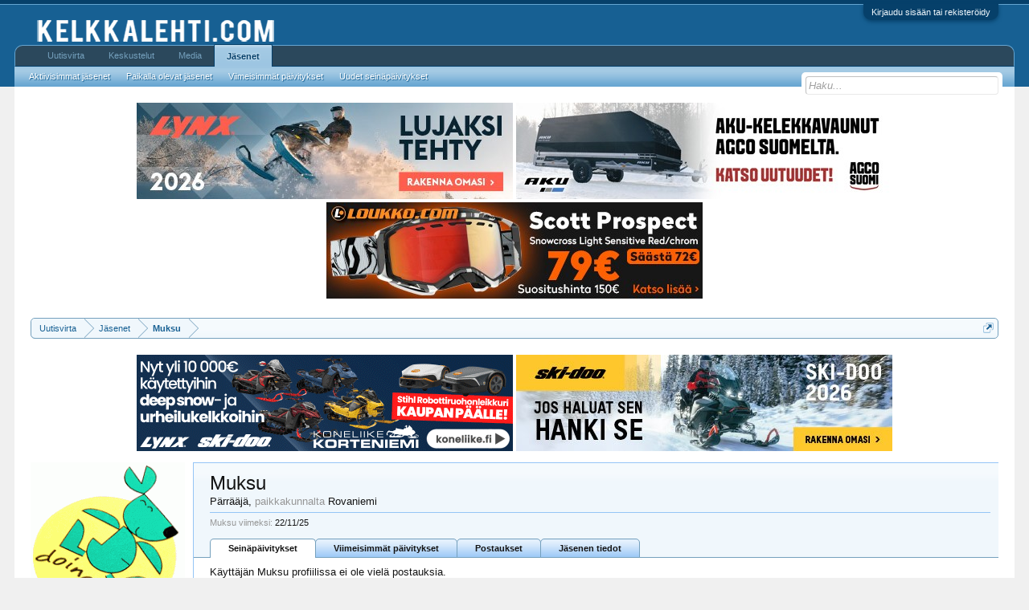

--- FILE ---
content_type: text/html; charset=UTF-8
request_url: http://kelkkalehti.com/keskustelu/index.php?members/muksu.4123/
body_size: 7592
content:
<!DOCTYPE html>
<html id="XenForo" lang="fi-FI" dir="LTR" class="Public NoJs GalleryLazyLoader LoggedOut NoSidebar  Responsive" xmlns:fb="http://www.facebook.com/2008/fbml">
<head>

	<meta charset="utf-8" />
	<meta http-equiv="X-UA-Compatible" content="IE=Edge,chrome=1" />
	
		<meta name="viewport" content="width=device-width, initial-scale=1" />
	
	
		<base href="http://kelkkalehti.com/keskustelu/" />
		
	

	<title>Muksu | Kelkkalehti.com - keskustelut</title>
	
	<noscript><style>.JsOnly, .jsOnly { display: none !important; }</style></noscript>
	<link rel="stylesheet" href="data/bdCache/css/1737544842/0c931cb8af2191fb0ca5c44a8b6644df.css" />
	<link rel="stylesheet" href="data/bdCache/css/1737544842/e69ead519cd26b29aa856fbb61381124.css" />
	
	
	<link href="//maxcdn.bootstrapcdn.com/font-awesome/4.5.0/css/font-awesome.min.css" rel="stylesheet">



	
			
	
		
		
	

	
	

	
	<link rel="apple-touch-icon" href="http://vanha.kelkkalehti.com/logot/logo.jpg" />
	<link rel="alternate" type="application/rss+xml" title="RSS feed for Kelkkalehti.com - keskustelut" href="index.php?forums/-/index.rss" />
	
	
	<link rel="canonical" href="http://kelkkalehti.com/keskustelu/index.php?members/muksu.4123/" />
	<meta name="description" content="Muksu on Pärrääjä kohteessa Kelkkalehti.com - keskustelut" />	<meta property="og:site_name" content="Kelkkalehti.com - keskustelut" />
	<meta property="og:image" content="http://kelkkalehti.com/keskustelu/data/avatars/m/4/4123.jpg?1472029580" />
	<meta property="og:image" content="http://vanha.kelkkalehti.com/logot/logo.jpg" />
	<meta property="og:type" content="profile" />
	<meta property="og:url" content="http://kelkkalehti.com/keskustelu/index.php?members/muksu.4123/" />
	<meta property="og:title" content="Muksu" />
	<meta property="og:description" content="Muksu on Pärrääjä kohteessa Kelkkalehti.com - keskustelut" />
	
		<meta property="profile:username" content="Muksu" />
		
	
	<meta property="fb:app_id" content="1129691083831961" />
	<meta property="fb:admins" content="286082961406181" />

</head>

<body>



	

<div id="loginBar">
	<div class="pageWidth">
		<div class="pageContent">	
			<h3 id="loginBarHandle">
				<label for="LoginControl"><a href="index.php?login/" class="concealed noOutline">Kirjaudu sisään tai rekisteröidy</a></label>
			</h3>
			
			<span class="helper"></span>

			
		</div>
	</div>
</div>


<div id="headerMover">
	<div id="headerProxy"></div>

<div id="content" class="member_view">
	<div class="pageWidth">
		<div class="pageContent">
			<!-- main content area -->
			
			
			
			
						
						




<ul class="samBannerUnit aboveTopBreadcrumb" data-pos="ad_above_top_breadcrumb">
	
	<li class="SamLink" data-id="223" data-cv="1" data-cc="1">
		
			
				<a href="https://www.brplynx.com/fi/fi/ajoneuvon-kokoonpano.html" target="_blank" rel="nofollow"><img src="data/Siropu/images/168c7ff56780b9.jpg" ></a>
			
		
	</li>
	
	<li class="SamLink" data-id="226" data-cv="1" data-cc="1">
		
			
				<a href="https://agcosuomi.fi/tuoteryhma/moottorikelkkavaunut/" target="_blank" rel="nofollow"><img src="data/Siropu/images/168c800a52591e.jpg" ></a>
			
		
	</li>
	
	<li class="SamLink" data-id="227" data-cv="1" data-cc="1">
		
			
				<a href="https://www.loukko.com/vaatteet-ja-ajovarusteet/scott-goggle-prospect-snow-cross-ls-marble-blackwhite-light-sensitive-red-chrom" target="_blank" rel="nofollow"><img src="data/Siropu/images/168e751bd7cb7c.jpg" ></a>
			
		
	</li>
	
</ul>

						
						
						<div class="breadBoxTop ">
							
							

<nav>
	
		
			
		
	

	<fieldset class="breadcrumb">
		<a href="index.php?misc/quick-navigation-menu" class="OverlayTrigger jumpMenuTrigger" data-cacheOverlay="true" title="Open quick navigation"><!--Jump to...--></a>
			
		<div class="boardTitle"><strong>Kelkkalehti.com - keskustelut</strong></div>
		
		<span class="crumbs">
			
				<span class="crust homeCrumb" itemscope="itemscope" itemtype="http://data-vocabulary.org/Breadcrumb">
					<a href="http://kelkkalehti.com/keskustelu/account/news-feed" class="crumb" rel="up" itemprop="url"><span itemprop="title">Uutisvirta</span></a>
					<span class="arrow"><span></span></span>
				</span>
			
			
			
				<span class="crust selectedTabCrumb" itemscope="itemscope" itemtype="http://data-vocabulary.org/Breadcrumb">
					<a href="http://kelkkalehti.com/keskustelu/index.php?members/" class="crumb" rel="up" itemprop="url"><span itemprop="title">Jäsenet</span></a>
					<span class="arrow"><span>&gt;</span></span>
				</span>
			
			
			
				
					<span class="crust" itemscope="itemscope" itemtype="http://data-vocabulary.org/Breadcrumb">
						<a href="http://kelkkalehti.com/keskustelu/index.php?members/muksu.4123/" class="crumb" rel="up" itemprop="url"><span itemprop="title">Muksu</span></a>
						<span class="arrow"><span>&gt;</span></span>
					</span>
				
			
		</span>
	</fieldset>
</nav>
						</div>
						
						
						




<ul class="samBannerUnit belowTopBreadcrumb" data-pos="ad_below_top_breadcrumb">
	
	<li class="SamLink" data-id="211" data-cv="1" data-cc="1">
		
			
				<a href="https://www.nettimoto.com/yritys/875004?bikeType=6&amp;id_template=2&amp;ord=asc&amp;sortCol=makemodel" target="_blank" rel="nofollow"><img src="data/Siropu/images/16942765f53c8c.gif" ></a>
			
		
	</li>
	
	<li class="SamLink" data-id="224" data-cv="1" data-cc="1">
		
			
				<a href="https://ski-doo.brp.com/fi/fi/osto-oppaat/suunnittele-omasi.html" target="_blank" rel="nofollow"><img src="data/Siropu/images/168c7ff8e61bfb.jpg" ></a>
			
		
	</li>
	
</ul>

					
						<!--[if lt IE 8]>
							<p class="importantMessage">You are using an out of date browser. It  may not display this or other websites correctly.<br />You should upgrade or use an <a href="https://www.google.com/chrome/browser/" target="_blank">alternative browser</a>.</p>
						<![endif]-->

						
						

						
						
						
						
						
						
						
						
						
						<!-- main template -->
						
 




	







<div class="profilePage" itemscope="itemscope" itemtype="http://data-vocabulary.org/Person">

	<div class="mast">
		<div class="avatarScaler">
			
				<span class="Av4123l">
					<img src="http://kelkkalehti.com/keskustelu/data/avatars/l/4/4123.jpg?1472029580" alt="Muksu" style="left: 0px; top: -2px; " itemprop="photo" />
				</span>
			
		</div>
		
		

		

		<div class="section infoBlock">
			<div class="secondaryContent pairsJustified">

				
				
				
					<dl><dt>Aktiivinen:</dt>
						<dd><span class="DateTime" title="22/11/25 klo 16:11">22/11/25</span></dd></dl>
				

				<dl><dt>Liittynyt:</dt>
					<dd>23/10/07</dd></dl>

				<dl><dt>Viestejä:</dt>
					<dd>692</dd></dl>

				<dl><dt>Tykkäyksiä:</dt>
					<dd>0</dd></dl>

				
					
				
					
				

	

	



			</div>
		</div>

		

		
		<div class="followBlocks">
			
				<div class="section">
					<h3 class="subHeading textWithCount" title="Muksu seuraa 3 jäsentä.">
						<span class="text">Seuraa</span>
						<a href="index.php?members/muksu.4123/following" class="count OverlayTrigger">3</a>
					</h3>
					<div class="primaryContent avatarHeap">
						<ol>
						
							<li>
								<a href="index.php?members/tomb.3813/" class="avatar Av3813s Tooltip" title="TomB!" itemprop="contact" data-avatarhtml="true"><span class="img s" style="background-image: url('styles/default/xenforo/avatars/avatar_male_s.png')">TomB!</span></a>
							</li>
						
							<li>
								<a href="index.php?members/mikkola.4845/" class="avatar Av4845s Tooltip" title="Mikkola" itemprop="contact" data-avatarhtml="true"><span class="img s" style="background-image: url('styles/default/xenforo/avatars/avatar_male_s.png')">Mikkola</span></a>
							</li>
						
							<li>
								<a href="index.php?members/allu721.6617/" class="avatar Av6617s Tooltip" title="allu721" itemprop="contact" data-avatarhtml="true"><span class="img s" style="background-image: url('styles/default/xenforo/avatars/avatar_male_s.png')">allu721</span></a>
							</li>
						
						</ol>
					</div>
					
				</div>
			

			
				<div class="section">
					<h3 class="subHeading textWithCount" title="Käyttäjää Muksu seuraa 3 jäsentä.">
						<span class="text">Seuraajat</span>
						<a href="index.php?members/muksu.4123/followers" class="count OverlayTrigger">3</a>
					</h3>
					<div class="primaryContent avatarHeap">
						<ol>
						
							<li>
								<a href="index.php?members/tomb.3813/" class="avatar Av3813s Tooltip" title="TomB!" itemprop="contact" data-avatarhtml="true"><span class="img s" style="background-image: url('styles/default/xenforo/avatars/avatar_male_s.png')">TomB!</span></a>
							</li>
						
							<li>
								<a href="index.php?members/allu721.6617/" class="avatar Av6617s Tooltip" title="allu721" itemprop="contact" data-avatarhtml="true"><span class="img s" style="background-image: url('styles/default/xenforo/avatars/avatar_male_s.png')">allu721</span></a>
							</li>
						
							<li>
								<a href="index.php?members/mikkola.4845/" class="avatar Av4845s Tooltip" title="Mikkola" itemprop="contact" data-avatarhtml="true"><span class="img s" style="background-image: url('styles/default/xenforo/avatars/avatar_male_s.png')">Mikkola</span></a>
							</li>
						
						</ol>
					</div>
					
				</div>
			
		</div>
		

		


		
		<div class="section infoBlock">
			<dl class="secondaryContent pairsJustified">
			
				

				

				

				
					<dl><dt>Sijainti:</dt>
						<dd><a href="index.php?misc/location-info&amp;location=Rovaniemi" rel="nofollow" target="_blank" itemprop="address">Rovaniemi</a></dd></dl>
				

				
			
			</dl>
		</div>
		
		
		
			
		

		
		
		

	</div>

	<div class="mainProfileColumn">

		<div class="section primaryUserBlock">
			<div class="mainText secondaryContent">
				<div class="followBlock">
					
					
				</div>

				<h1 itemprop="name" class="username">Muksu</h1>

				<p class="userBlurb">
					<span class="userTitle" itemprop="title">Pärrääjä</span>, <span class="muted">paikkakunnalta</span> <a href="index.php?misc/location-info&location=Rovaniemi" class="concealed" target="_blank" rel="nofollow">Rovaniemi</a>
				</p>
				

				

				
					<dl class="pairsInline lastActivity">
						<dt>Muksu viimeksi:</dt>
						<dd>
							
								<span class="DateTime" title="22/11/25 klo 16:11">22/11/25</span>
							
						</dd>
					</dl>
				

			</div>
			
			<ul class="tabs mainTabs Tabs" data-panes="#ProfilePanes > li" data-history="on">
				<li><a href="/keskustelu/index.php?members/muksu.4123/#profilePosts">Seinäpäivitykset</a></li>
				<li><a href="/keskustelu/index.php?members/muksu.4123/#recentActivity">Viimeisimmät päivitykset</a></li>
				<li><a href="/keskustelu/index.php?members/muksu.4123/#postings">Postaukset</a></li>
				<li><a href="/keskustelu/index.php?members/muksu.4123/#info">Jäsenen tiedot</a></li>
				
				
			

</ul>
		</div>

		<ul id="ProfilePanes">
			<li id="profilePosts" class="profileContent">

			
				

				
				
				

				<form action="index.php?inline-mod/profile-post/switch" method="post"
					class="InlineModForm section"
					data-cookieName="profilePosts"
					data-controls="#InlineModControls"
					data-imodOptions="#ModerationSelect option">

					<ol class="messageSimpleList" id="ProfilePostList">
						
							<li id="NoProfilePosts">Käyttäjän Muksu profiilissa ei ole vielä postauksia.</li>
						
					</ol>

					

					<div class="pageNavLinkGroup">
						<div class="linkGroup SelectionCountContainer"></div>
						<div class="linkGroup" style="display: none"><a href="javascript:" class="muted JsOnly DisplayIgnoredContent Tooltip" title="Show hidden content by ">Show Ignored Content</a></div>
						
					</div>

					<input type="hidden" name="_xfToken" value="" />
				</form>

			

			</li>

			
			<li id="recentActivity" class="profileContent" data-loadUrl="index.php?members/muksu.4123/recent-activity">
				<span class="JsOnly">Ladataan...</span>
				<noscript><a href="index.php?members/muksu.4123/recent-activity">View</a></noscript>
			</li>
			

			<li id="postings" class="profileContent" data-loadUrl="index.php?members/muksu.4123/recent-content">
				<span class="JsOnly">Ladataan...</span>
				<noscript><a href="index.php?members/muksu.4123/recent-content">View</a></noscript>
			</li>

			<li id="info" class="profileContent">

				
					<div class="section">
						<h3 class="textHeading">Lisätietoja</h3>

						<div class="primaryContent">
							
								
									<div class="pairsColumns aboutPairs">
									
										

										

										

										
											<dl><dt>Sijainti:</dt> <dd><a href="index.php?misc/location-info&amp;location=Rovaniemi" target="_blank" rel="nofollow" itemprop="address" class="concealed">Rovaniemi</a></dd></dl>
										

										
										
										
									
									</div>
								

								<div class="baseHtml ugc">Pärrääjä</div>
							
						</div>
					</div>
				

				<div class="section">
					<h3 class="textHeading">Toiminnot</h3>

					<div class="primaryContent">
						<div class="pairsColumns contactInfo">
							<dl>
								<dt>Sisältö:</dt>
								<dd><ul>
									
									<li><a href="index.php?search/member&amp;user_id=4123" rel="nofollow">Etsi kaikki sisältö käyttäjältä Muksu</a></li>
									<li><a href="index.php?search/member&amp;user_id=4123&amp;content=thread" rel="nofollow">Etsi kaikki aiheet käyttäjältä Muksu</a></li>
									
								</ul></dd>
							</dl>
							
							
						</div>
					</div>
				</div>
				
				

			</li>
			
			
			
			


		</ul>
	</div>

</div>
						
						
						
						
							<!-- login form, to be moved to the upper drop-down -->
							







<form action="index.php?login/login" method="post" class="xenForm eAuth" id="login" style="display:none">

	
		<ul id="eAuthUnit">
			
				
				
					
					<li><a href="index.php?register/facebook&amp;reg=1" class="fbLogin" tabindex="110"><span>Kirjaudu sisään Facebook-tunnuksillasi</span></a></li>
				
				
				
				
				
				
			
		</ul>
	

	<div class="ctrlWrapper">
		<dl class="ctrlUnit">
			<dt><label for="LoginControl">Käyttäjätunnuksesi tai sähköpostisi:</label></dt>
			<dd><input type="text" name="login" id="LoginControl" class="textCtrl" tabindex="101" /></dd>
		</dl>
	
	
		<dl class="ctrlUnit">
			<dt>
				<label for="ctrl_password">Oletko jo rekisteröitynyt?</label>
			</dt>
			<dd>
				<ul>
					<li><label for="ctrl_not_registered"><input type="radio" name="register" value="1" id="ctrl_not_registered" tabindex="105" />
						Ei, luo käyttäjä nyt.</label></li>
					<li><label for="ctrl_registered"><input type="radio" name="register" value="0" id="ctrl_registered" tabindex="105" checked="checked" class="Disabler" />
						Kyllä, salasanani on:</label></li>
					<li id="ctrl_registered_Disabler">
						<input type="password" name="password" class="textCtrl" id="ctrl_password" tabindex="102" />
						<div class="lostPassword"><a href="index.php?lost-password/" class="OverlayTrigger OverlayCloser" tabindex="106">Unohditko salasanasi</a></div>
					</li>
				</ul>
			</dd>
		</dl>
	
		
		<dl class="ctrlUnit submitUnit">
			<dt></dt>
			<dd>
				<input type="submit" class="button primary" value="Kirjaudu sisään" tabindex="104" data-loginPhrase="Kirjaudu sisään" data-signupPhrase="Sign up" />
				<label for="ctrl_remember" class="rememberPassword"><input type="checkbox" name="remember" value="1" id="ctrl_remember" tabindex="103" /> Pysy kirjautuneena</label>
			</dd>
		</dl>
	</div>

	<input type="hidden" name="cookie_check" value="1" />
	<input type="hidden" name="redirect" value="/keskustelu/index.php?members/muksu.4123/" />
	<input type="hidden" name="_xfToken" value="" />

</form>
						
						
					
			
						
			<div class="breadBoxBottom">

<nav>
	
		
			
		
	

	<fieldset class="breadcrumb">
		<a href="index.php?misc/quick-navigation-menu" class="OverlayTrigger jumpMenuTrigger" data-cacheOverlay="true" title="Open quick navigation"><!--Jump to...--></a>
			
		<div class="boardTitle"><strong>Kelkkalehti.com - keskustelut</strong></div>
		
		<span class="crumbs">
			
				<span class="crust homeCrumb">
					<a href="http://kelkkalehti.com/keskustelu/account/news-feed" class="crumb"><span>Uutisvirta</span></a>
					<span class="arrow"><span></span></span>
				</span>
			
			
			
				<span class="crust selectedTabCrumb">
					<a href="http://kelkkalehti.com/keskustelu/index.php?members/" class="crumb"><span>Jäsenet</span></a>
					<span class="arrow"><span>&gt;</span></span>
				</span>
			
			
			
				
					<span class="crust">
						<a href="http://kelkkalehti.com/keskustelu/index.php?members/muksu.4123/" class="crumb"><span>Muksu</span></a>
						<span class="arrow"><span>&gt;</span></span>
					</span>
				
			
		</span>
	</fieldset>
</nav></div>
			
						
			
						
		</div>
	</div>
</div>

<header>
	


<div id="header">
	<div id="logoBlock">
	<div class="pageWidth">
		<div class="pageContent">
			
			
			<div id="logo"><a href="http://kelkkalehti.com/keskustelu/account/news-feed">
				<span></span>
				<img src="styles/default/xenforo/logo.png" alt="Kelkkalehti.com - keskustelut" />
			</a></div>
			
			<span class="helper"></span>
		</div>
	</div>
</div>
	

<div id="navigation" class="pageWidth withSearch">
	<div class="pageContent">
		<nav>

<div class="navTabs">
	<ul class="publicTabs">
	
		<!-- home -->
		
			<li class="navTab home PopupClosed"><a href="http://kelkkalehti.com/keskustelu/account/news-feed" class="navLink">Uutisvirta</a></li>
		
		
		
		<!-- extra tabs: home -->
		
		
		
		<!-- forums -->
		
			<li class="navTab forums Popup PopupControl PopupClosed">
			
				<a href="http://kelkkalehti.com/keskustelu/index.php" class="navLink">Keskustelut</a>
				<a href="http://kelkkalehti.com/keskustelu/index.php" class="SplitCtrl" rel="Menu"></a>
				
				<div class="Menu JsOnly tabMenu forumsTabLinks">
					<div class="primaryContent menuHeader">
						<h3>Keskustelut</h3>
						<div class="muted">Pikalinkit</div>
					</div>
					<ul class="secondaryContent blockLinksList">
					
						
						<li><a href="index.php?search/&amp;type=post">Etsi keskusteluista</a></li>
						
						<li><a href="index.php?find-new/posts" rel="nofollow">Uusimmat viestit</a></li>
					
					</ul>
				</div>
			</li>
		
		
		
		<!-- extra tabs: middle -->
		
		
			
				<li class="navTab xengallery Popup PopupControl PopupClosed">
			
				<a href="http://kelkkalehti.com/keskustelu/index.php?media/" class="navLink">Media</a>
				<a href="http://kelkkalehti.com/keskustelu/index.php?media/" class="SplitCtrl" rel="Menu"></a>
				
				<div class="Menu JsOnly tabMenu xengalleryTabLinks">
					<div class="primaryContent menuHeader">
						<h3>Media</h3>
						<div class="muted">Pikalinkit</div>
					</div>
					

<ul class="secondaryContent blockLinksList xengallery">
	
	<li><a href="index.php?search/&amp;type=xengallery_media">Etsi kuvia/videoita</a></li>
	
	
		
		
	
	<li><a href="index.php?find-new/media">Uusimmat kuvat & videot</a></li>
</ul>
				</div>
			</li>
			
		
		
		
		
		<!-- members -->
		
			<li class="navTab members selected">
			
				<a href="http://kelkkalehti.com/keskustelu/index.php?members/" class="navLink">Jäsenet</a>
				<a href="http://kelkkalehti.com/keskustelu/index.php?members/" class="SplitCtrl" rel="Menu"></a>
				
				<div class="tabLinks membersTabLinks">
					<div class="primaryContent menuHeader">
						<h3>Jäsenet</h3>
						<div class="muted">Pikalinkit</div>
					</div>
					<ul class="secondaryContent blockLinksList">
					
						<li><a href="index.php?members/">Aktiivisimmat jäsenet</a></li>
						
						<li><a href="index.php?online/">Paikalla olevat jäsenet</a></li>
						<li><a href="index.php?recent-activity/">Viimeisimmät päivitykset</a></li>
						<li><a href="index.php?find-new/profile-posts">Uudet seinäpäivitykset</a></li>
					
					</ul>
				</div>
			</li>
						
		
		<!-- extra tabs: end -->
		

		<!-- responsive popup -->
		<li class="navTab navigationHiddenTabs Popup PopupControl PopupClosed" style="display:none">	
						
			<a rel="Menu" class="navLink NoPopupGadget"><span class="menuIcon">Menu</span></a>
			
			<div class="Menu JsOnly blockLinksList primaryContent" id="NavigationHiddenMenu"></div>
		</li>
			
		
		<!-- no selection -->
		
		
	</ul>
	
	
</div>

<span class="helper"></span>
			
		</nav>	
	</div>
</div>
	

<div id="searchBar" class="pageWidth">
	
	<span id="QuickSearchPlaceholder" title="Haku">Haku</span>
	<fieldset id="QuickSearch">
		<form action="index.php?search/search" method="post" class="formPopup">
			
			<div class="primaryControls">
				<!-- block: primaryControls -->
				<input type="search" name="keywords" value="" class="textCtrl" placeholder="Haku..." title="Enter your search and hit enter" id="QuickSearchQuery" />				
				<!-- end block: primaryControls -->
			</div>
			
			<div class="secondaryControls">
				<div class="controlsWrapper">
				
					<!-- block: secondaryControls -->
					<dl class="ctrlUnit">
						<dt></dt>
						<dd><ul>
							<li><label><input type="checkbox" name="title_only" value="1"
								id="search_bar_title_only" class="AutoChecker"
								data-uncheck="#search_bar_thread" /> Etsi vain otsikoista</label></li>
						</ul></dd>
					</dl>
				
					<dl class="ctrlUnit">
						<dt><label for="searchBar_users">Kirjoitti jäsen:</label></dt>
						<dd>
							<input type="text" name="users" value="" class="textCtrl AutoComplete" id="searchBar_users" />
							<p class="explain">Erottele nimet pilkuilla.</p>
						</dd>
					</dl>
				
					<dl class="ctrlUnit">
						<dt><label for="searchBar_date">Uudempi kuin:</label></dt>
						<dd><input type="date" name="date" value="" class="textCtrl" id="searchBar_date" /></dd>
					</dl>
					
					
				</div>
				<!-- end block: secondaryControls -->
				
				<dl class="ctrlUnit submitUnit">
					<dt></dt>
					<dd>
						<input type="submit" value="Haku" class="button primary Tooltip" title="Hae nyt" />
						<div class="Popup" id="commonSearches">
							<a rel="Menu" class="button NoPopupGadget Tooltip" title="Käytännöllisiä hakuja" data-tipclass="flipped"><span class="arrowWidget"></span></a>
							<div class="Menu">
								<div class="primaryContent menuHeader">
									<h3>Käytännöllisiä hakuja</h3>
								</div>
								<ul class="secondaryContent blockLinksList">
									<!-- block: useful_searches -->
									<li><a href="index.php?find-new/posts&amp;recent=1" rel="nofollow">Uusimmat viestit</a></li>
									
									<!-- end block: useful_searches -->
								</ul>
							</div>
						</div>
						<a href="index.php?search/" class="button moreOptions Tooltip" title="Laajennettu haku">Lisää...</a>
					</dd>
				</dl>
				
			</div>
			
			<input type="hidden" name="_xfToken" value="" />
		</form>		
	</fieldset>
	
</div>
</div>

	
	
</header>

</div>

<footer>
	


<div class="footer">
	<div class="pageWidth">
		<div class="pageContent">
			
			
			<ul class="footerLinks">
			
				
					<li><a href="index.php?misc/contact" class="OverlayTrigger" data-overlayOptions="{&quot;fixed&quot;:false}">Contact Us</a></li>
				
				<li><a href="index.php?help/">Help</a></li>
				<li><a href="http://kelkkalehti.com/keskustelu/account/news-feed" class="homeLink">Uutisvirta</a></li>
				<li><a href="/keskustelu/index.php?members/muksu.4123/#navigation" class="topLink">Siirry ylös</a></li>
				<li><a href="index.php?forums/-/index.rss" rel="alternate" class="globalFeed" target="_blank"
					title="RSS feed for Kelkkalehti.com - keskustelut">RSS</a></li>
			
			</ul>
			
			<span class="helper"></span>
		</div>
	</div>
</div>

<div class="footerLegal">
	<div class="pageWidth">
		<div class="pageContent">
			<ul id="legal">
			
				<li><a href="index.php?help/terms">Tietosuojaseloste ja käyttöehdot</a></li>
				
			
			</ul>
			
			<div id="copyright"><a href="https://xenforo.com" class="concealed">Forum software by XenForo&trade; <span>&copy;2010-2016 XenForo Ltd.</span></a> </div>
			
		
			
			
			<span class="helper"></span>
		</div>
	</div>	
</div>

</footer>






<script>
			var _b = document.getElementsByTagName('base')[0], _bH = "http://kelkkalehti.com/keskustelu/";
			if (_b && _b.href != _bH) _b.href = _bH;
		</script><script>

	(function(i,s,o,g,r,a,m){i['GoogleAnalyticsObject']=r;i[r]=i[r]||function(){
	(i[r].q=i[r].q||[]).push(arguments)},i[r].l=1*new Date();a=s.createElement(o),
	m=s.getElementsByTagName(o)[0];a.async=1;a.src=g;m.parentNode.insertBefore(a,m)
	})(window,document,'script','//www.google-analytics.com/analytics.js','ga');
	
	ga('create', 'UA-8800828-4', 'auto');
	ga('send', 'pageview');

</script><script src="//ajax.googleapis.com/ajax/libs/jquery/1.11.0/jquery.min.js"></script><script>if (!window.jQuery) { document.write('<scr'+'ipt type="text/javascript" src="js/jquery/jquery-1.11.0.min.js"><\/scr'+'ipt>'); }</script><script src="js/xenforo/xenforo.js?_v=997f1bad"></script><script>
var samViewCountMethod = "view";
</script><script src="js/xenforo/quick_reply_profile.js?_v=997f1bad"></script><script src="js/Siropu/AM/display.js?_v=98"></script><script>


jQuery.extend(true, XenForo,
{
	visitor: { user_id: 0 },
	serverTimeInfo:
	{
		now: 1769269620,
		today: 1769205600,
		todayDow: 6
	},
	_lightBoxUniversal: "0",
	_enableOverlays: "1",
	_animationSpeedMultiplier: "1",
	_overlayConfig:
	{
		top: "10%",
		speed: 200,
		closeSpeed: 100,
		mask:
		{
			color: "rgb(255, 255, 255)",
			opacity: "0.6",
			loadSpeed: 200,
			closeSpeed: 100
		}
	},
	_ignoredUsers: [],
	_loadedScripts: {"member_view":true,"message_simple":true,"login_bar":true,"siropu_ads_manager_ad_common":true,"siropu_ads_manager_ad_type_banner":true,"facebook":true,"xengallery_tab_links":true,"js\/xenforo\/quick_reply_profile.js?_v=997f1bad":true,"js\/Siropu\/AM\/display.js?_v=98":true},
	_cookieConfig: { path: "/", domain: "", prefix: "xf_"},
	_csrfToken: "",
	_csrfRefreshUrl: "index.php?login/csrf-token-refresh",
	_jsVersion: "997f1bad",
	_noRtnProtect: false,
	_noSocialLogin: false
});
jQuery.extend(XenForo.phrases,
{
	xengallery_lightbox_loading:	"Loading...",
	xengallery_lightbox_close:	"Close (Esc)",
	xengallery_lightbox_previous:	"Previous (Left arrow key)",
	xengallery_lightbox_next:	"Next (Right arrow key)",
	xengallery_lightbox_counter:	"%curr% of %total%",
	xengallery_lightbox_error:	"The <a href=\"%url%\">media<\/a> could not be loaded.",
	xengallery_touch_error:		"This operation will not work from a touch enabled device.",
	cancel: "Peruuta",

	a_moment_ago:    "Hetki sitten",
	one_minute_ago:  "1 minuutti sitten",
	x_minutes_ago:   "%minutes% minuuttia sitten",
	today_at_x:      "Tänään %time%",
	yesterday_at_x:  "Eilen %time%",
	day_x_at_time_y: "%day% klo %time%",

	day0: "sunnuntai",
	day1: "maanantai",
	day2: "tiistai",
	day3: "keskiviikko",
	day4: "torstai",
	day5: "perjantai",
	day6: "lauantai",

	_months: "tammikuu,helmikuu,maaliskuu,huhtikuu,toukokuu,kesäkuu,heinäkuu,elokuu,syyskuu,lokakuu,marraskuu,joulukuu",
	_daysShort: "su,ma,ti,ke,to,pe,la",

	following_error_occurred: "The following error occurred",
	server_did_not_respond_in_time_try_again: "The server did not respond in time. Please try again.",
	logging_in: "Kirjaudu sisään",
	click_image_show_full_size_version: "Klikkaa kuvaa nähdäksesi täysikokoisen version.",
	show_hidden_content_by_x: "Show hidden content by {names}"
});

// Facebook Javascript SDK
XenForo.Facebook.appId = "1129691083831961";
XenForo.Facebook.forceInit = false;


</script></body>
</html>